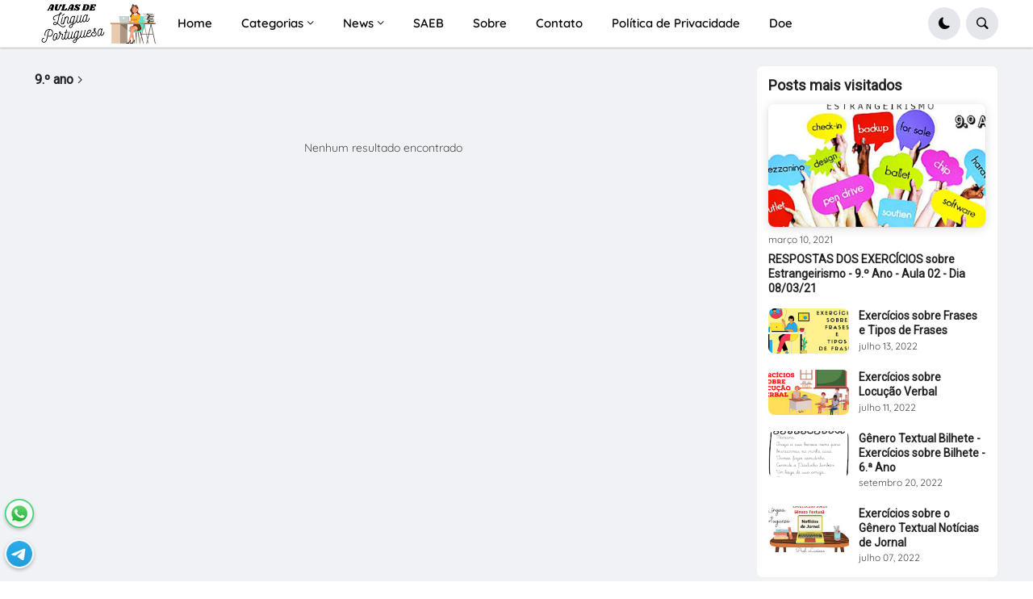

--- FILE ---
content_type: text/html; charset=utf-8
request_url: https://www.google.com/recaptcha/api2/aframe
body_size: 223
content:
<!DOCTYPE HTML><html><head><meta http-equiv="content-type" content="text/html; charset=UTF-8"></head><body><script nonce="XvQnnXiD6xDi3uw9i3IiTw">/** Anti-fraud and anti-abuse applications only. See google.com/recaptcha */ try{var clients={'sodar':'https://pagead2.googlesyndication.com/pagead/sodar?'};window.addEventListener("message",function(a){try{if(a.source===window.parent){var b=JSON.parse(a.data);var c=clients[b['id']];if(c){var d=document.createElement('img');d.src=c+b['params']+'&rc='+(localStorage.getItem("rc::a")?sessionStorage.getItem("rc::b"):"");window.document.body.appendChild(d);sessionStorage.setItem("rc::e",parseInt(sessionStorage.getItem("rc::e")||0)+1);localStorage.setItem("rc::h",'1768795276236');}}}catch(b){}});window.parent.postMessage("_grecaptcha_ready", "*");}catch(b){}</script></body></html>